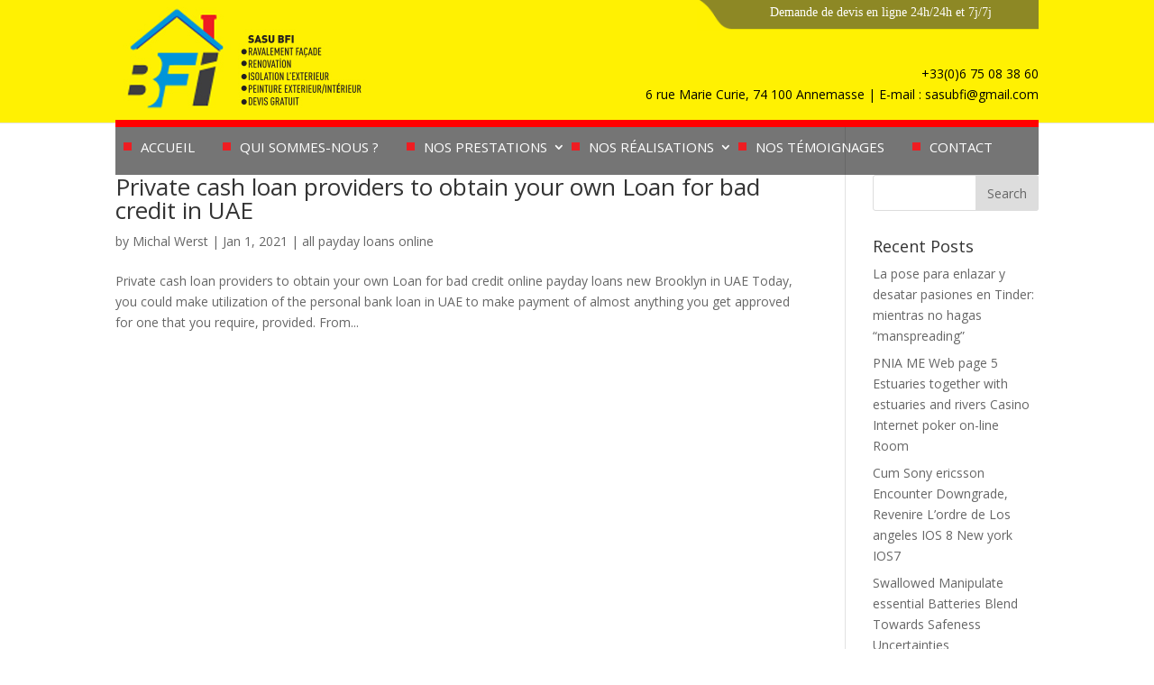

--- FILE ---
content_type: text/html; charset=UTF-8
request_url: https://www.bati-facade-isolation.com/category/all-payday-loans-online/
body_size: 11486
content:
<!DOCTYPE html>
<html lang="en-US">
<head>
	<meta charset="UTF-8" />
<meta http-equiv="X-UA-Compatible" content="IE=edge">
	<link rel="pingback" href="https://www.bati-facade-isolation.com/xmlrpc.php" />

	<script type="text/javascript">
		document.documentElement.className = 'js';
	</script>

	<script>var et_site_url='https://www.bati-facade-isolation.com';var et_post_id='0';function et_core_page_resource_fallback(a,b){"undefined"===typeof b&&(b=a.sheet.cssRules&&0===a.sheet.cssRules.length);b&&(a.onerror=null,a.onload=null,a.href?a.href=et_site_url+"/?et_core_page_resource="+a.id+et_post_id:a.src&&(a.src=et_site_url+"/?et_core_page_resource="+a.id+et_post_id))}
</script><title>all payday loans online | Bâti Façade Isolation - Expert Rénovation et Ravalement de façades</title>
<link rel='dns-prefetch' href='//fonts.googleapis.com' />
<link rel='dns-prefetch' href='//s.w.org' />
<link rel="alternate" type="application/rss+xml" title="Bâti Façade Isolation - Expert Rénovation et Ravalement de façades &raquo; Feed" href="https://www.bati-facade-isolation.com/feed/" />
<link rel="alternate" type="application/rss+xml" title="Bâti Façade Isolation - Expert Rénovation et Ravalement de façades &raquo; Comments Feed" href="https://www.bati-facade-isolation.com/comments/feed/" />
<link rel="alternate" type="application/rss+xml" title="Bâti Façade Isolation - Expert Rénovation et Ravalement de façades &raquo; all payday loans online Category Feed" href="https://www.bati-facade-isolation.com/category/all-payday-loans-online/feed/" />
		<script type="text/javascript">
			window._wpemojiSettings = {"baseUrl":"https:\/\/s.w.org\/images\/core\/emoji\/13.0.1\/72x72\/","ext":".png","svgUrl":"https:\/\/s.w.org\/images\/core\/emoji\/13.0.1\/svg\/","svgExt":".svg","source":{"concatemoji":"https:\/\/www.bati-facade-isolation.com\/wp-includes\/js\/wp-emoji-release.min.js?ver=5.6.16"}};
			!function(e,a,t){var n,r,o,i=a.createElement("canvas"),p=i.getContext&&i.getContext("2d");function s(e,t){var a=String.fromCharCode;p.clearRect(0,0,i.width,i.height),p.fillText(a.apply(this,e),0,0);e=i.toDataURL();return p.clearRect(0,0,i.width,i.height),p.fillText(a.apply(this,t),0,0),e===i.toDataURL()}function c(e){var t=a.createElement("script");t.src=e,t.defer=t.type="text/javascript",a.getElementsByTagName("head")[0].appendChild(t)}for(o=Array("flag","emoji"),t.supports={everything:!0,everythingExceptFlag:!0},r=0;r<o.length;r++)t.supports[o[r]]=function(e){if(!p||!p.fillText)return!1;switch(p.textBaseline="top",p.font="600 32px Arial",e){case"flag":return s([127987,65039,8205,9895,65039],[127987,65039,8203,9895,65039])?!1:!s([55356,56826,55356,56819],[55356,56826,8203,55356,56819])&&!s([55356,57332,56128,56423,56128,56418,56128,56421,56128,56430,56128,56423,56128,56447],[55356,57332,8203,56128,56423,8203,56128,56418,8203,56128,56421,8203,56128,56430,8203,56128,56423,8203,56128,56447]);case"emoji":return!s([55357,56424,8205,55356,57212],[55357,56424,8203,55356,57212])}return!1}(o[r]),t.supports.everything=t.supports.everything&&t.supports[o[r]],"flag"!==o[r]&&(t.supports.everythingExceptFlag=t.supports.everythingExceptFlag&&t.supports[o[r]]);t.supports.everythingExceptFlag=t.supports.everythingExceptFlag&&!t.supports.flag,t.DOMReady=!1,t.readyCallback=function(){t.DOMReady=!0},t.supports.everything||(n=function(){t.readyCallback()},a.addEventListener?(a.addEventListener("DOMContentLoaded",n,!1),e.addEventListener("load",n,!1)):(e.attachEvent("onload",n),a.attachEvent("onreadystatechange",function(){"complete"===a.readyState&&t.readyCallback()})),(n=t.source||{}).concatemoji?c(n.concatemoji):n.wpemoji&&n.twemoji&&(c(n.twemoji),c(n.wpemoji)))}(window,document,window._wpemojiSettings);
		</script>
		<meta content="Divi v.4.6.6" name="generator"/><style type="text/css">
img.wp-smiley,
img.emoji {
	display: inline !important;
	border: none !important;
	box-shadow: none !important;
	height: 1em !important;
	width: 1em !important;
	margin: 0 .07em !important;
	vertical-align: -0.1em !important;
	background: none !important;
	padding: 0 !important;
}
</style>
	<link rel='stylesheet' id='wp-block-library-css'  href='https://www.bati-facade-isolation.com/wp-includes/css/dist/block-library/style.min.css?ver=5.6.16' type='text/css' media='all' />
<link rel='stylesheet' id='tfree-slick-css'  href='https://www.bati-facade-isolation.com/wp-content/plugins/testimonial-free/public/assets/css/slick.css?ver=2.2.9' type='text/css' media='all' />
<link rel='stylesheet' id='tfree-font-awesome-css'  href='https://www.bati-facade-isolation.com/wp-content/plugins/testimonial-free/public/assets/css/font-awesome.min.css?ver=2.2.9' type='text/css' media='all' />
<link rel='stylesheet' id='tfree-deprecated-style-css'  href='https://www.bati-facade-isolation.com/wp-content/plugins/testimonial-free/public/assets/css/deprecated-style.css?ver=2.2.9' type='text/css' media='all' />
<link rel='stylesheet' id='tfree-style-css'  href='https://www.bati-facade-isolation.com/wp-content/plugins/testimonial-free/public/assets/css/style.css?ver=2.2.9' type='text/css' media='all' />
<link rel='stylesheet' id='twenty20-style-css'  href='https://www.bati-facade-isolation.com/wp-content/plugins/twenty20/assets/css/twenty20.css?ver=1.5.7' type='text/css' media='all' />
<link rel='stylesheet' id='divi-fonts-css'  href='https://fonts.googleapis.com/css?family=Open+Sans:300italic,400italic,600italic,700italic,800italic,400,300,600,700,800&#038;subset=latin,latin-ext&#038;display=swap' type='text/css' media='all' />
<link rel='stylesheet' id='divi-style-css'  href='https://www.bati-facade-isolation.com/wp-content/themes/Divi/style.css?ver=4.6.6' type='text/css' media='all' />
<link rel='stylesheet' id='modula-divi-styles-css'  href='https://www.bati-facade-isolation.com/wp-content/plugins/modula-best-grid-gallery/includes/divi-extension/styles/style.min.css' type='text/css' media='all' />
<link rel='stylesheet' id='dashicons-css'  href='https://www.bati-facade-isolation.com/wp-includes/css/dashicons.min.css?ver=5.6.16' type='text/css' media='all' />
<script type='text/javascript' src='https://www.bati-facade-isolation.com/wp-includes/js/jquery/jquery.min.js?ver=3.5.1' id='jquery-core-js'></script>
<script type='text/javascript' src='https://www.bati-facade-isolation.com/wp-includes/js/jquery/jquery-migrate.min.js?ver=3.3.2' id='jquery-migrate-js'></script>
<script type='text/javascript' src='https://www.bati-facade-isolation.com/wp-content/themes/Divi/core/admin/js/es6-promise.auto.min.js?ver=5.6.16' id='es6-promise-js'></script>
<script type='text/javascript' id='et-core-api-spam-recaptcha-js-extra'>
/* <![CDATA[ */
var et_core_api_spam_recaptcha = {"site_key":"","page_action":{"action":"private_cash_loan_providers_to_obtain_your_own"}};
/* ]]> */
</script>
<script type='text/javascript' src='https://www.bati-facade-isolation.com/wp-content/themes/Divi/core/admin/js/recaptcha.js?ver=5.6.16' id='et-core-api-spam-recaptcha-js'></script>
<link rel="https://api.w.org/" href="https://www.bati-facade-isolation.com/wp-json/" /><link rel="alternate" type="application/json" href="https://www.bati-facade-isolation.com/wp-json/wp/v2/categories/141" /><link rel="EditURI" type="application/rsd+xml" title="RSD" href="https://www.bati-facade-isolation.com/xmlrpc.php?rsd" />
<link rel="wlwmanifest" type="application/wlwmanifest+xml" href="https://www.bati-facade-isolation.com/wp-includes/wlwmanifest.xml" /> 
<meta name="generator" content="WordPress 5.6.16" />
<meta name="viewport" content="width=device-width, initial-scale=1.0, maximum-scale=1.0, user-scalable=0" /><link rel="icon" href="https://www.bati-facade-isolation.com/wp-content/uploads/2020/06/logo-footer-1.jpg" sizes="32x32" />
<link rel="icon" href="https://www.bati-facade-isolation.com/wp-content/uploads/2020/06/logo-footer-1.jpg" sizes="192x192" />
<link rel="apple-touch-icon" href="https://www.bati-facade-isolation.com/wp-content/uploads/2020/06/logo-footer-1.jpg" />
<meta name="msapplication-TileImage" content="https://www.bati-facade-isolation.com/wp-content/uploads/2020/06/logo-footer-1.jpg" />
<link rel="stylesheet" id="et-divi-customizer-global-cached-inline-styles" href="https://www.bati-facade-isolation.com/wp-content/et-cache/global/et-divi-customizer-global-17672857417982.min.css" onerror="et_core_page_resource_fallback(this, true)" onload="et_core_page_resource_fallback(this)" /></head>
<body class="archive category category-all-payday-loans-online category-141 et_pb_button_helper_class et_fixed_nav et_show_nav et_primary_nav_dropdown_animation_fade et_secondary_nav_dropdown_animation_fade et_header_style_centered et_pb_footer_columns4 et_cover_background et_pb_gutter osx et_pb_gutters3 et_right_sidebar et_divi_theme et-db et_minified_js et_minified_css">
	<div id="page-container">

	
	
			<header id="main-header" data-height-onload="136">
			<div class="container clearfix et_menu_container">
	<div class="demande_devis"><a href='/contact/' style='color: #fff;'> Demande de devis en ligne 24h/24h et 7j/7j</a></div>
            <div class="contenue_contact">
                <div class="contat_htaut">+33(0)6 75 08 38 60</div>
                <div class="contat_htaut">6 rue Marie Curie, 74 100 Annemasse | E-mail : sasubfi@gmail.com</div>
                <div class="icon_fb"> 
                    <ul class="et_pb_module et_pb_social_media_follow et_pb_social_media_follow_0 clearfix et_pb_bg_layout_light ">             
                            <li class="et_pb_social_media_follow_network_0 et_pb_social_icon et_pb_social_network_link  et-social-facebook et_pb_social_media_follow_network_0">
                                <a href="#" class="icon et_pb_with_border" title="Suivez sur Facebook" target="_blank">
                                    <span class="et_pb_social_media_follow_network_name" aria-hidden="true">Suivre</span></a>
                            </li>
                    </ul> 
                </div>
            </div>
							<div class="logo_container">
					<span class="logo_helper"></span>
					<a href="https://www.bati-facade-isolation.com/">
						<img src="https://www.bati-facade-isolation.com/wp-content/uploads/2020/06/logo-1.jpg" alt="Bâti Façade Isolation - Expert Rénovation et Ravalement de façades" id="logo" data-height-percentage="95" />
					</a>
				</div>
							<div id="et-top-navigation" data-height="136" data-fixed-height="40">
											<nav id="top-menu-nav">
						<ul id="top-menu" class="nav"><li id="menu-item-21" class="menu-item menu-item-type-post_type menu-item-object-page menu-item-home menu-item-21"><a href="https://www.bati-facade-isolation.com/">Accueil</a></li>
<li id="menu-item-206" class="menu-item menu-item-type-post_type menu-item-object-page menu-item-206"><a href="https://www.bati-facade-isolation.com/qui-sommes-nous/">Qui sommes-nous ?</a></li>
<li id="menu-item-681" class="menu-item menu-item-type-custom menu-item-object-custom menu-item-has-children menu-item-681"><a href="#">Nos prestations</a>
<ul class="sub-menu">
	<li id="menu-item-404" class="menu-item menu-item-type-post_type menu-item-object-project menu-item-404"><a href="https://www.bati-facade-isolation.com/project/ravalement-de-facades/">Ravalement de façades</a></li>
	<li id="menu-item-403" class="menu-item menu-item-type-post_type menu-item-object-project menu-item-403"><a href="https://www.bati-facade-isolation.com/project/isolation-exterieure/">Isolation extérieure</a></li>
	<li id="menu-item-402" class="menu-item menu-item-type-post_type menu-item-object-project menu-item-402"><a href="https://www.bati-facade-isolation.com/project/joints-de-pierres/">Joints de pierres</a></li>
	<li id="menu-item-401" class="menu-item menu-item-type-post_type menu-item-object-project menu-item-401"><a href="https://www.bati-facade-isolation.com/project/traitement-de-fissures/">Traitement de fissures</a></li>
	<li id="menu-item-400" class="menu-item menu-item-type-post_type menu-item-object-project menu-item-400"><a href="https://www.bati-facade-isolation.com/project/enduits-peintures/">Enduits / peintures</a></li>
	<li id="menu-item-399" class="menu-item menu-item-type-post_type menu-item-object-project menu-item-399"><a href="https://www.bati-facade-isolation.com/project/enduit-a-la-chaux/">Enduit à la chaux</a></li>
</ul>
</li>
<li id="menu-item-275" class="menu-item menu-item-type-post_type menu-item-object-page menu-item-has-children menu-item-275"><a href="https://www.bati-facade-isolation.com/nos-realisations/">Nos réalisations</a>
<ul class="sub-menu">
	<li id="menu-item-313" class="menu-item menu-item-type-post_type menu-item-object-page menu-item-313"><a href="https://www.bati-facade-isolation.com/avant-apres/">Avant / Après</a></li>
</ul>
</li>
<li id="menu-item-25" class="mPS2id-highlight menu-item menu-item-type-custom menu-item-object-custom menu-item-25"><a href="/#temoin">Nos témoignages</a></li>
<li id="menu-item-290" class="menu-item menu-item-type-post_type menu-item-object-page menu-item-290"><a href="https://www.bati-facade-isolation.com/contact/">Contact</a></li>
</ul>						</nav>
					
					
					
					
					<div id="et_mobile_nav_menu">
				<div class="mobile_nav closed">
					<span class="select_page">Select Page</span>
					<span class="mobile_menu_bar mobile_menu_bar_toggle"></span>
				</div>
			</div>				</div> <!-- #et-top-navigation -->
			</div> <!-- .container -->
			<div class="et_search_outer">
				<div class="container et_search_form_container">
					<form role="search" method="get" class="et-search-form" action="https://www.bati-facade-isolation.com/">
					<input type="search" class="et-search-field" placeholder="Search &hellip;" value="" name="s" title="Search for:" />					</form>
					<span class="et_close_search_field"></span>
				</div>
			</div>
		</header> <!-- #main-header -->
			<div id="et-main-area">
	
<div id="main-content">
	<div class="container">
		<div id="content-area" class="clearfix">
			<div id="left-area">
		
					<article id="post-2602" class="et_pb_post post-2602 post type-post status-publish format-standard hentry category-all-payday-loans-online">

				
															<h2 class="entry-title"><a href="https://www.bati-facade-isolation.com/private-cash-loan-providers-to-obtain-your-own/">Private cash loan providers to obtain your own Loan for bad credit in UAE</a></h2>
					
					<p class="post-meta"> by <span class="author vcard"><a href="https://www.bati-facade-isolation.com/author/admina/" title="Posts by Michal Werst" rel="author">Michal Werst</a></span> | <span class="published">Jan 1, 2021</span> | <a href="https://www.bati-facade-isolation.com/category/all-payday-loans-online/" rel="category tag">all payday loans online</a></p>Private cash loan providers to obtain your own Loan for bad credit online payday loans new Brooklyn in UAE Today, you could make utilization of the personal bank loan in UAE to make payment of almost anything you get approved for one that you require, provided. From...				
					</article> <!-- .et_pb_post -->
			<div class="pagination clearfix">
	<div class="alignleft"></div>
	<div class="alignright"></div>
</div>			</div> <!-- #left-area -->

				<div id="sidebar">
		<div id="search-2" class="et_pb_widget widget_search"><form role="search" method="get" id="searchform" class="searchform" action="https://www.bati-facade-isolation.com/">
				<div>
					<label class="screen-reader-text" for="s">Search for:</label>
					<input type="text" value="" name="s" id="s" />
					<input type="submit" id="searchsubmit" value="Search" />
				</div>
			</form></div> <!-- end .et_pb_widget -->
		<div id="recent-posts-2" class="et_pb_widget widget_recent_entries">
		<h4 class="widgettitle">Recent Posts</h4>
		<ul>
											<li>
					<a href="https://www.bati-facade-isolation.com/la-pose-para-enlazar-y-desatar-pasiones-en-tinder-5/">La pose para enlazar y desatar pasiones en Tinder: mientras no hagas &#8220;manspreading&#8221;</a>
									</li>
											<li>
					<a href="https://www.bati-facade-isolation.com/pnia-me-web-page-5-estuaries-together-with-estuaries-and-rivers-casino-internet-poker-on-line-room/">PNIA ME Web page 5 Estuaries together with estuaries and rivers Casino Internet poker on-line Room</a>
									</li>
											<li>
					<a href="https://www.bati-facade-isolation.com/cum-sony-ericsson-encounter-downgrade-revenire-lordre-de-los-angeles-ios-8-new-york-ios7/">Cum Sony ericsson Encounter Downgrade, Revenire L&#8217;ordre de Los angeles IOS 8 New york IOS7</a>
									</li>
											<li>
					<a href="https://www.bati-facade-isolation.com/swallowed-manipulate-essential-batteries-blend-towards-safeness-uncertainties-approximatelyfidget-spinners/">Swallowed Manipulate essential Batteries Blend Towards Safeness Uncertainties Approximately&#8217;Fidget Spinners&#8217;</a>
									</li>
											<li>
					<a href="https://www.bati-facade-isolation.com/how-to-pay-someone-to-do-my-assignments/">How to Pay Someone to Do My Assignments</a>
									</li>
					</ul>

		</div> <!-- end .et_pb_widget --><div id="recent-comments-2" class="et_pb_widget widget_recent_comments"><h4 class="widgettitle">Recent Comments</h4><ul id="recentcomments"></ul></div> <!-- end .et_pb_widget -->	</div> <!-- end #sidebar -->
		</div> <!-- #content-area -->
	</div> <!-- .container -->
</div> <!-- #main-content -->


			<footer id="main-footer">
				
<div class="container">
    <div id="footer-widgets" class="clearfix">
		<div class="footer-widget"><div id="archives-2" class="fwidget et_pb_widget widget_archive"><h4 class="title">Archives</h4>
			<ul>
					<li><a href='https://www.bati-facade-isolation.com/2021/04/'>April 2021</a></li>
	<li><a href='https://www.bati-facade-isolation.com/2021/03/'>March 2021</a></li>
	<li><a href='https://www.bati-facade-isolation.com/2021/02/'>February 2021</a></li>
	<li><a href='https://www.bati-facade-isolation.com/2021/01/'>January 2021</a></li>
	<li><a href='https://www.bati-facade-isolation.com/2020/12/'>December 2020</a></li>
	<li><a href='https://www.bati-facade-isolation.com/2020/11/'>November 2020</a></li>
	<li><a href='https://www.bati-facade-isolation.com/2020/10/'>October 2020</a></li>
	<li><a href='https://www.bati-facade-isolation.com/2020/09/'>September 2020</a></li>
	<li><a href='https://www.bati-facade-isolation.com/2020/08/'>August 2020</a></li>
	<li><a href='https://www.bati-facade-isolation.com/2020/07/'>July 2020</a></li>
	<li><a href='https://www.bati-facade-isolation.com/2020/06/'>June 2020</a></li>
	<li><a href='https://www.bati-facade-isolation.com/2020/05/'>May 2020</a></li>
	<li><a href='https://www.bati-facade-isolation.com/2020/04/'>April 2020</a></li>
	<li><a href='https://www.bati-facade-isolation.com/2020/03/'>March 2020</a></li>
	<li><a href='https://www.bati-facade-isolation.com/2020/02/'>February 2020</a></li>
	<li><a href='https://www.bati-facade-isolation.com/2020/01/'>January 2020</a></li>
	<li><a href='https://www.bati-facade-isolation.com/2019/12/'>December 2019</a></li>
	<li><a href='https://www.bati-facade-isolation.com/2019/10/'>October 2019</a></li>
	<li><a href='https://www.bati-facade-isolation.com/2019/06/'>June 2019</a></li>
	<li><a href='https://www.bati-facade-isolation.com/2019/04/'>April 2019</a></li>
			</ul>

			</div> <!-- end .fwidget --><div id="categories-2" class="fwidget et_pb_widget widget_categories"><h4 class="title">Categories</h4>
			<ul>
					<li class="cat-item cat-item-230"><a href="https://www.bati-facade-isolation.com/category/1-800-payday-loan-2/">1 800 payday loan</a>
</li>
	<li class="cat-item cat-item-191"><a href="https://www.bati-facade-isolation.com/category/100-free-best-dating-site/">100 Free Best Dating Site</a>
</li>
	<li class="cat-item cat-item-50"><a href="https://www.bati-facade-isolation.com/category/100-online-payday-loans/">100 online payday loans</a>
</li>
	<li class="cat-item cat-item-55"><a href="https://www.bati-facade-isolation.com/category/1st-payday-loans-2/">1st payday loans</a>
</li>
	<li class="cat-item cat-item-222"><a href="https://www.bati-facade-isolation.com/category/30-day-pay-day-loans-2/">30 day pay day loans</a>
</li>
	<li class="cat-item cat-item-99"><a href="https://www.bati-facade-isolation.com/category/40goldpartnersuche-de-bewertungen-2/">40goldpartnersuche.de Bewertungen</a>
</li>
	<li class="cat-item cat-item-46"><a href="https://www.bati-facade-isolation.com/category/500-fast-cash-loans-payday-loans/">500 fast cash loans payday loans</a>
</li>
	<li class="cat-item cat-item-104"><a href="https://www.bati-facade-isolation.com/category/90day-payday-loans-2/">90day payday loans</a>
</li>
	<li class="cat-item cat-item-70"><a href="https://www.bati-facade-isolation.com/category/ace-cash-express-loans-payday-loans-near-me/">ace cash express loans payday loans near me</a>
</li>
	<li class="cat-item cat-item-229"><a href="https://www.bati-facade-isolation.com/category/adult-cams-redhead-live-xxx-cams-2/">Adult-Cams Redhead Live XXX Cams</a>
</li>
	<li class="cat-item cat-item-41"><a href="https://www.bati-facade-isolation.com/category/advance-america-payday-loans-online-2/">advance america payday loans online</a>
</li>
	<li class="cat-item cat-item-125"><a href="https://www.bati-facade-isolation.com/category/advance-payday-loan-2/">advance payday loan</a>
</li>
	<li class="cat-item cat-item-77"><a href="https://www.bati-facade-isolation.com/category/advance-payday-loans-online-suffolk-2/">Advance Payday Loans Online Suffolk</a>
</li>
	<li class="cat-item cat-item-102"><a href="https://www.bati-facade-isolation.com/category/adventure-dating-visitors-2/">Adventure Dating visitors</a>
</li>
	<li class="cat-item cat-item-141 current-cat"><a aria-current="page" href="https://www.bati-facade-isolation.com/category/all-payday-loans-online/">all payday loans online</a>
</li>
	<li class="cat-item cat-item-233"><a href="https://www.bati-facade-isolation.com/category/alt-pagamento-2/">Alt pagamento</a>
</li>
	<li class="cat-item cat-item-216"><a href="https://www.bati-facade-isolation.com/category/americash-loans-instant-payday-loans-online-2/">americash loans instant payday loans online</a>
</li>
	<li class="cat-item cat-item-59"><a href="https://www.bati-facade-isolation.com/category/amolatina-username-2/">AmoLatina username</a>
</li>
	<li class="cat-item cat-item-75"><a href="https://www.bati-facade-isolation.com/category/amscot-loans-payday-loan/">amscot loans payday loan</a>
</li>
	<li class="cat-item cat-item-69"><a href="https://www.bati-facade-isolation.com/category/angelreturn-de-review/">angelreturn de review</a>
</li>
	<li class="cat-item cat-item-119"><a href="https://www.bati-facade-isolation.com/category/app-2/">app</a>
</li>
	<li class="cat-item cat-item-21"><a href="https://www.bati-facade-isolation.com/category/approved-cash-advance-careers-2/">approved cash advance careers</a>
</li>
	<li class="cat-item cat-item-189"><a href="https://www.bati-facade-isolation.com/category/approved-cash-loans-fast-payday-loan-2/">approved cash loans fast payday loan</a>
</li>
	<li class="cat-item cat-item-92"><a href="https://www.bati-facade-isolation.com/category/avant-loans-online-payday-loans/">avant loans online payday loans</a>
</li>
	<li class="cat-item cat-item-153"><a href="https://www.bati-facade-isolation.com/category/best-dating-site-in-usa-2/">Best Dating Site In Usa</a>
</li>
	<li class="cat-item cat-item-243"><a href="https://www.bati-facade-isolation.com/category/best-online-payday-loan-2/">best online payday loan</a>
</li>
	<li class="cat-item cat-item-151"><a href="https://www.bati-facade-isolation.com/category/best-online-payday-loans/">best online payday loans</a>
</li>
	<li class="cat-item cat-item-57"><a href="https://www.bati-facade-isolation.com/category/best-payday-loans-in-buckinghamshire-2/">Best Payday Loans In Buckinghamshire</a>
</li>
	<li class="cat-item cat-item-171"><a href="https://www.bati-facade-isolation.com/category/best-payday-loans-online-same-day-2/">best payday loans online same day</a>
</li>
	<li class="cat-item cat-item-211"><a href="https://www.bati-facade-isolation.com/category/best-website-dating/">Best Website Dating</a>
</li>
	<li class="cat-item cat-item-133"><a href="https://www.bati-facade-isolation.com/category/big-picture-loans-online-payday-loan/">big picture loans online payday loan</a>
</li>
	<li class="cat-item cat-item-237"><a href="https://www.bati-facade-isolation.com/category/bildkontakte-org-anmelden-2/">bildkontakte.org Anmelden</a>
</li>
	<li class="cat-item cat-item-93"><a href="https://www.bati-facade-isolation.com/category/blue-trust-loans-online-payday-loans/">blue trust loans online payday loans</a>
</li>
	<li class="cat-item cat-item-60"><a href="https://www.bati-facade-isolation.com/category/blued-username-2/">Blued username</a>
</li>
	<li class="cat-item cat-item-174"><a href="https://www.bati-facade-isolation.com/category/bookofsex-visitors-2/">bookofsex visitors</a>
</li>
	<li class="cat-item cat-item-196"><a href="https://www.bati-facade-isolation.com/category/business-loans-bad-credit/">business loans bad credit</a>
</li>
	<li class="cat-item cat-item-172"><a href="https://www.bati-facade-isolation.com/category/buying-wives-online/">Buying Wives Online</a>
</li>
	<li class="cat-item cat-item-49"><a href="https://www.bati-facade-isolation.com/category/by-ethnicity-username/">By ethnicity username</a>
</li>
	<li class="cat-item cat-item-48"><a href="https://www.bati-facade-isolation.com/category/camsloveaholics-web-cam-2/">Camsloveaholics Web Cam</a>
</li>
	<li class="cat-item cat-item-169"><a href="https://www.bati-facade-isolation.com/category/camsloveaholics-xxx-cams-chat-2/">Camsloveaholics XXX Cams Chat</a>
</li>
	<li class="cat-item cat-item-13"><a href="https://www.bati-facade-isolation.com/category/camsloveaholics-xxx-cams-chat-room-2/">Camsloveaholics XXX Cams Chat Room</a>
</li>
	<li class="cat-item cat-item-88"><a href="https://www.bati-facade-isolation.com/category/camsloveaholics-xxx-cams-chat-rooms-2/">Camsloveaholics XXX Cams Chat Rooms</a>
</li>
	<li class="cat-item cat-item-23"><a href="https://www.bati-facade-isolation.com/category/cartitleloans-biz-reviews-2/">cartitleloans.biz reviews</a>
</li>
	<li class="cat-item cat-item-28"><a href="https://www.bati-facade-isolation.com/category/cash-america-title-loan-2/">cash america title loan</a>
</li>
	<li class="cat-item cat-item-91"><a href="https://www.bati-facade-isolation.com/category/cash-central-loans-online-payday-loans/">cash central loans online payday loans</a>
</li>
	<li class="cat-item cat-item-45"><a href="https://www.bati-facade-isolation.com/category/cash-jar-payday-loans-2/">cash jar payday loans</a>
</li>
	<li class="cat-item cat-item-203"><a href="https://www.bati-facade-isolation.com/category/cash-net-usa-loans-instant-payday-loans-2/">cash net usa loans instant payday loans</a>
</li>
	<li class="cat-item cat-item-187"><a href="https://www.bati-facade-isolation.com/category/cash-payday-loans-2/">cash payday loans</a>
</li>
	<li class="cat-item cat-item-89"><a href="https://www.bati-facade-isolation.com/category/cash-store-loans-online-payday-loans/">cash store loans online payday loans</a>
</li>
	<li class="cat-item cat-item-30"><a href="https://www.bati-facade-isolation.com/category/cashcentral-com-promo-code-2/">cashcentral com promo code</a>
</li>
	<li class="cat-item cat-item-74"><a href="https://www.bati-facade-isolation.com/category/cashland-loans-payday-loan/">cashland loans payday loan</a>
</li>
	<li class="cat-item cat-item-32"><a href="https://www.bati-facade-isolation.com/category/cashland-loans-reviews-2/">cashland loans reviews</a>
</li>
	<li class="cat-item cat-item-34"><a href="https://www.bati-facade-isolation.com/category/cashnetusa-review-2/">cashnetusa review</a>
</li>
	<li class="cat-item cat-item-226"><a href="https://www.bati-facade-isolation.com/category/casual-sex-username/">Casual Sex username</a>
</li>
	<li class="cat-item cat-item-239"><a href="https://www.bati-facade-isolation.com/category/cdates-org-ist-gratis-2/">cdates.org ist gratis</a>
</li>
	<li class="cat-item cat-item-26"><a href="https://www.bati-facade-isolation.com/category/central-cash-loan-2/">central cash loan</a>
</li>
	<li class="cat-item cat-item-95"><a href="https://www.bati-facade-isolation.com/category/chatki-review/">Chatki review</a>
</li>
	<li class="cat-item cat-item-11"><a href="https://www.bati-facade-isolation.com/category/chatspin-review-2/">Chatspin review</a>
</li>
	<li class="cat-item cat-item-19"><a href="https://www.bati-facade-isolation.com/category/chemistry-reviews-2/">chemistry reviews</a>
</li>
	<li class="cat-item cat-item-97"><a href="https://www.bati-facade-isolation.com/category/compatible-partners-review/">Compatible Partners review</a>
</li>
	<li class="cat-item cat-item-98"><a href="https://www.bati-facade-isolation.com/category/connexion-review/">Connexion review</a>
</li>
	<li class="cat-item cat-item-117"><a href="https://www.bati-facade-isolation.com/category/dating-site-2/">dating site</a>
</li>
	<li class="cat-item cat-item-139"><a href="https://www.bati-facade-isolation.com/category/debit-card-payday-loans-direct-lenders/">debit card payday loans direct lenders</a>
</li>
	<li class="cat-item cat-item-201"><a href="https://www.bati-facade-isolation.com/category/direct-payday-loans-2/">direct payday loans</a>
</li>
	<li class="cat-item cat-item-136"><a href="https://www.bati-facade-isolation.com/category/discount-payday-loans-2/">discount payday loans</a>
</li>
	<li class="cat-item cat-item-73"><a href="https://www.bati-facade-isolation.com/category/dollar-financial-group-loans-payday-loan/">dollar financial group loans payday loan</a>
</li>
	<li class="cat-item cat-item-232"><a href="https://www.bati-facade-isolation.com/category/eastmeetseast-reviews/">eastmeetseast reviews</a>
</li>
	<li class="cat-item cat-item-101"><a href="https://www.bati-facade-isolation.com/category/easy-approval-payday-loans/">easy approval payday loans</a>
</li>
	<li class="cat-item cat-item-234"><a href="https://www.bati-facade-isolation.com/category/easy-online-payday-loan/">easy online payday loan</a>
</li>
	<li class="cat-item cat-item-112"><a href="https://www.bati-facade-isolation.com/category/easy-payday-loans-near-me-2/">easy payday loans near me</a>
</li>
	<li class="cat-item cat-item-145"><a href="https://www.bati-facade-isolation.com/category/ebonyflirt-review-2/">ebonyflirt review</a>
</li>
	<li class="cat-item cat-item-16"><a href="https://www.bati-facade-isolation.com/category/erotic-websites-visitors-2/">Erotic Websites visitors</a>
</li>
	<li class="cat-item cat-item-124"><a href="https://www.bati-facade-isolation.com/category/express-installment-loans-2/">express installment loans</a>
</li>
	<li class="cat-item cat-item-68"><a href="https://www.bati-facade-isolation.com/category/extralend-loans-payday-loans-online/">extralend loans payday loans online</a>
</li>
	<li class="cat-item cat-item-214"><a href="https://www.bati-facade-isolation.com/category/fast-cash-payday-loans-2/">fast cash payday loans</a>
</li>
	<li class="cat-item cat-item-161"><a href="https://www.bati-facade-isolation.com/category/fast-pay-day-loans/">fast pay day loans</a>
</li>
	<li class="cat-item cat-item-115"><a href="https://www.bati-facade-isolation.com/category/fast-payday-loans-online-2/">fast payday loans online</a>
</li>
	<li class="cat-item cat-item-40"><a href="https://www.bati-facade-isolation.com/category/fastest-online-payday-loans-2/">fastest online payday loans</a>
</li>
	<li class="cat-item cat-item-17"><a href="https://www.bati-facade-isolation.com/category/fdating-dating-2/">fdating dating</a>
</li>
	<li class="cat-item cat-item-87"><a href="https://www.bati-facade-isolation.com/category/find-me-a-payday-loan-2/">find me a payday loan</a>
</li>
	<li class="cat-item cat-item-80"><a href="https://www.bati-facade-isolation.com/category/first-payday-loans-2/">first payday loans</a>
</li>
	<li class="cat-item cat-item-71"><a href="https://www.bati-facade-isolation.com/category/flingster-username-2/">Flingster username</a>
</li>
	<li class="cat-item cat-item-84"><a href="https://www.bati-facade-isolation.com/category/flirtwith-review-2/">FlirtWith review</a>
</li>
	<li class="cat-item cat-item-82"><a href="https://www.bati-facade-isolation.com/category/foot-fetish-xxx-live-video-2/">Foot Fetish XXX Live Video</a>
</li>
	<li class="cat-item cat-item-149"><a href="https://www.bati-facade-isolation.com/category/friendfinderx-review-2/">friendfinderx review</a>
</li>
	<li class="cat-item cat-item-199"><a href="https://www.bati-facade-isolation.com/category/funds-joy-loans-instant-payday-loan-2/">funds joy loans instant payday loan</a>
</li>
	<li class="cat-item cat-item-62"><a href="https://www.bati-facade-isolation.com/category/getiton-com-username-2/">getiton.com username</a>
</li>
	<li class="cat-item cat-item-197"><a href="https://www.bati-facade-isolation.com/category/green-payday-loans-2/">green payday loans</a>
</li>
	<li class="cat-item cat-item-180"><a href="https://www.bati-facade-isolation.com/category/greenlight-cash-payday-loans-online-same-day/">greenlight cash payday loans online same day</a>
</li>
	<li class="cat-item cat-item-167"><a href="https://www.bati-facade-isolation.com/category/guaranteed-payday-loans-direct-lenders/">guaranteed payday loans direct lenders</a>
</li>
	<li class="cat-item cat-item-90"><a href="https://www.bati-facade-isolation.com/category/hi5-review/">hi5 review</a>
</li>
	<li class="cat-item cat-item-76"><a href="https://www.bati-facade-isolation.com/category/i-need-a-payday-loan-immediately-2/">i need a payday loan immediately</a>
</li>
	<li class="cat-item cat-item-111"><a href="https://www.bati-facade-isolation.com/category/installmentloansindiana-net-installment-loan-near-2/">installmentloansindiana.net Installment Loan Near Me</a>
</li>
	<li class="cat-item cat-item-127"><a href="https://www.bati-facade-isolation.com/category/installmentloansindiana-org-pay-day-loans-2/">installmentloansindiana.org Pay Day Loans</a>
</li>
	<li class="cat-item cat-item-148"><a href="https://www.bati-facade-isolation.com/category/installmentloansvirginia-org-pay-day-loan-2/">installmentloansvirginia.org Pay Day Loan</a>
</li>
	<li class="cat-item cat-item-120"><a href="https://www.bati-facade-isolation.com/category/instant-online-payday-loans-2/">instant online payday loans</a>
</li>
	<li class="cat-item cat-item-78"><a href="https://www.bati-facade-isolation.com/category/instant-pay-day-loans-2/">instant pay day loans</a>
</li>
	<li class="cat-item cat-item-158"><a href="https://www.bati-facade-isolation.com/category/instant-payday-loan/">instant payday loan</a>
</li>
	<li class="cat-item cat-item-202"><a href="https://www.bati-facade-isolation.com/category/instant-payday-loans-online-2/">instant payday loans online</a>
</li>
	<li class="cat-item cat-item-228"><a href="https://www.bati-facade-isolation.com/category/internet-payday-loans-2/">internet payday loans</a>
</li>
	<li class="cat-item cat-item-178"><a href="https://www.bati-facade-isolation.com/category/jpeoplemeet-review-2/">jpeoplemeet review</a>
</li>
	<li class="cat-item cat-item-173"><a href="https://www.bati-facade-isolation.com/category/labluepartnersuche-de-mobile-seite-2/">labluepartnersuche.de Mobile Seite</a>
</li>
	<li class="cat-item cat-item-47"><a href="https://www.bati-facade-isolation.com/category/legit-online-payday-loans-2/">legit online payday loans</a>
</li>
	<li class="cat-item cat-item-14"><a href="https://www.bati-facade-isolation.com/category/legit-payday-loans-in-east-sussex-2/">Legit Payday Loans In East Sussex</a>
</li>
	<li class="cat-item cat-item-175"><a href="https://www.bati-facade-isolation.com/category/legit-payday-loans-in-ontario-2/">Legit Payday Loans In Ontario</a>
</li>
	<li class="cat-item cat-item-107"><a href="https://www.bati-facade-isolation.com/category/legitimate-online-payday-loans-2/">legitimate online payday loans</a>
</li>
	<li class="cat-item cat-item-179"><a href="https://www.bati-facade-isolation.com/category/lending-club-personal-loans-instant-payday-loan-2/">lending club personal loans instant payday loan</a>
</li>
	<li class="cat-item cat-item-231"><a href="https://www.bati-facade-isolation.com/category/line-of-credit-payday-loans-2/">line of credit payday loans</a>
</li>
	<li class="cat-item cat-item-53"><a href="https://www.bati-facade-isolation.com/category/log-in/">log in</a>
</li>
	<li class="cat-item cat-item-36"><a href="https://www.bati-facade-isolation.com/category/loveroulette-visitors-2/">Loveroulette visitors</a>
</li>
	<li class="cat-item cat-item-108"><a href="https://www.bati-facade-isolation.com/category/lovescout247-de-rezension-2/">lovescout247.de Rezension</a>
</li>
	<li class="cat-item cat-item-157"><a href="https://www.bati-facade-isolation.com/category/lovestruck-review-2/">lovestruck review</a>
</li>
	<li class="cat-item cat-item-181"><a href="https://www.bati-facade-isolation.com/category/low-interest-payday-loans-no-credit-check/">low interest payday loans no credit check</a>
</li>
	<li class="cat-item cat-item-164"><a href="https://www.bati-facade-isolation.com/category/mail-oder-wives/">Mail Oder Wives</a>
</li>
	<li class="cat-item cat-item-15"><a href="https://www.bati-facade-isolation.com/category/main-2/">Main</a>
</li>
	<li class="cat-item cat-item-38"><a href="https://www.bati-facade-isolation.com/category/malaysiancupid-visitors-2/">malaysiancupid visitors</a>
</li>
	<li class="cat-item cat-item-72"><a href="https://www.bati-facade-isolation.com/category/male-order-bride-2/">Male Order Bride</a>
</li>
	<li class="cat-item cat-item-241"><a href="https://www.bati-facade-isolation.com/category/male-web-cams-live-2/">Male Web Cams live</a>
</li>
	<li class="cat-item cat-item-188"><a href="https://www.bati-facade-isolation.com/category/mennation-visitors-2/">MenNation visitors</a>
</li>
	<li class="cat-item cat-item-64"><a href="https://www.bati-facade-isolation.com/category/millionairematch-username-2/">millionairematch username</a>
</li>
	<li class="cat-item cat-item-152"><a href="https://www.bati-facade-isolation.com/category/money-payday-loans-online/">money payday loans online</a>
</li>
	<li class="cat-item cat-item-200"><a href="https://www.bati-facade-isolation.com/category/moneylion-loans-instant-payday-loans-2/">moneylion loans instant payday loans</a>
</li>
	<li class="cat-item cat-item-219"><a href="https://www.bati-facade-isolation.com/category/my-payday-loans-instant-payday-loans-online-2/">my payday loans instant payday loans online</a>
</li>
	<li class="cat-item cat-item-170"><a href="https://www.bati-facade-isolation.com/category/national-payday-loans-best-online-payday-loans-2/">national payday loans best online payday loans</a>
</li>
	<li class="cat-item cat-item-159"><a href="https://www.bati-facade-isolation.com/category/nix-payday-loans-2/">nix payday loans</a>
</li>
	<li class="cat-item cat-item-185"><a href="https://www.bati-facade-isolation.com/category/no-credit-check-payday-loans-online-in-prince-2/">No Credit Check Payday Loans Online In Prince Edward Island</a>
</li>
	<li class="cat-item cat-item-56"><a href="https://www.bati-facade-isolation.com/category/no-teletrack-payday-loans/">no teletrack payday loans</a>
</li>
	<li class="cat-item cat-item-221"><a href="https://www.bati-facade-isolation.com/category/no-verification-payday-loans-direct-lenders/">no verification payday loans direct lenders</a>
</li>
	<li class="cat-item cat-item-113"><a href="https://www.bati-facade-isolation.com/category/norfolk-payday-loans-2/">Norfolk Payday Loans</a>
</li>
	<li class="cat-item cat-item-155"><a href="https://www.bati-facade-isolation.com/category/on-line-payday-loans/">on line payday loans</a>
</li>
	<li class="cat-item cat-item-25"><a href="https://www.bati-facade-isolation.com/category/online-loans-payday-loans-2/">online loans payday loans</a>
</li>
	<li class="cat-item cat-item-160"><a href="https://www.bati-facade-isolation.com/category/online-payday-loan/">online payday loan</a>
</li>
	<li class="cat-item cat-item-33"><a href="https://www.bati-facade-isolation.com/category/online-payday-loans-direct-2/">online payday loans direct</a>
</li>
	<li class="cat-item cat-item-142"><a href="https://www.bati-facade-isolation.com/category/online-payday-loans-direct-lenders-north-2/">Online Payday Loans Direct Lenders North Yorkshire</a>
</li>
	<li class="cat-item cat-item-18"><a href="https://www.bati-facade-isolation.com/category/online-payday-loans-durham-residents-2/">Online Payday Loans Durham Residents</a>
</li>
	<li class="cat-item cat-item-176"><a href="https://www.bati-facade-isolation.com/category/online-payday-loans-in-nunavut/">Online Payday Loans In Nunavut</a>
</li>
	<li class="cat-item cat-item-54"><a href="https://www.bati-facade-isolation.com/category/online-payday-loans-with-no-credit-check-2/">Online Payday Loans With No Credit Check Cornwall</a>
</li>
	<li class="cat-item cat-item-146"><a href="https://www.bati-facade-isolation.com/category/parshippartnersuche-de-rezension-2/">parshippartnersuche.de Rezension</a>
</li>
	<li class="cat-item cat-item-220"><a href="https://www.bati-facade-isolation.com/category/pay-day-loans-online-2/">pay day loans online</a>
</li>
	<li class="cat-item cat-item-147"><a href="https://www.bati-facade-isolation.com/category/payday-advance-loans-near-me-2/">payday advance loans near me</a>
</li>
	<li class="cat-item cat-item-194"><a href="https://www.bati-facade-isolation.com/category/payday-installment-loans/">payday installment loans</a>
</li>
	<li class="cat-item cat-item-134"><a href="https://www.bati-facade-isolation.com/category/payday-loan-express/">payday loan express</a>
</li>
	<li class="cat-item cat-item-140"><a href="https://www.bati-facade-isolation.com/category/payday-loan-online-same-day-2/">payday loan online same day</a>
</li>
	<li class="cat-item cat-item-240"><a href="https://www.bati-facade-isolation.com/category/payday-loan-requirements-2/">payday loan requirements</a>
</li>
	<li class="cat-item cat-item-58"><a href="https://www.bati-facade-isolation.com/category/payday-loan-same-day-funding/">payday loan same day funding</a>
</li>
	<li class="cat-item cat-item-135"><a href="https://www.bati-facade-isolation.com/category/payday-loan-usa-2/">payday loan usa</a>
</li>
	<li class="cat-item cat-item-96"><a href="https://www.bati-facade-isolation.com/category/payday-loans-and-cash-advances-2/">payday loans and cash advances</a>
</li>
	<li class="cat-item cat-item-116"><a href="https://www.bati-facade-isolation.com/category/payday-loans-buffalo-ny-2/">payday loans buffalo ny</a>
</li>
	<li class="cat-item cat-item-150"><a href="https://www.bati-facade-isolation.com/category/payday-loans-cash-advance/">payday loans cash advance</a>
</li>
	<li class="cat-item cat-item-61"><a href="https://www.bati-facade-isolation.com/category/payday-loans-check-into-cash-2/">payday loans check into cash</a>
</li>
	<li class="cat-item cat-item-39"><a href="https://www.bati-facade-isolation.com/category/payday-loans-collections-2/">payday loans collections</a>
</li>
	<li class="cat-item cat-item-137"><a href="https://www.bati-facade-isolation.com/category/payday-loans-dayton-ohio/">payday loans dayton ohio</a>
</li>
	<li class="cat-item cat-item-183"><a href="https://www.bati-facade-isolation.com/category/payday-loans-decatur-al/">payday loans decatur al</a>
</li>
	<li class="cat-item cat-item-166"><a href="https://www.bati-facade-isolation.com/category/payday-loans-direct-lender-only-2/">payday loans direct lender only</a>
</li>
	<li class="cat-item cat-item-24"><a href="https://www.bati-facade-isolation.com/category/payday-loans-east-riding-of-yorkshire-online-2/">Payday Loans East Riding Of Yorkshire Online</a>
</li>
	<li class="cat-item cat-item-118"><a href="https://www.bati-facade-isolation.com/category/payday-loans-hemet-ca-2/">payday loans hemet ca</a>
</li>
	<li class="cat-item cat-item-85"><a href="https://www.bati-facade-isolation.com/category/payday-loans-in-baltimore-md/">payday loans in baltimore md</a>
</li>
	<li class="cat-item cat-item-138"><a href="https://www.bati-facade-isolation.com/category/payday-loans-in-nashville-tn/">payday loans in nashville tn</a>
</li>
	<li class="cat-item cat-item-103"><a href="https://www.bati-facade-isolation.com/category/payday-loans-in-wichita-falls-tx-2/">payday loans in wichita falls tx</a>
</li>
	<li class="cat-item cat-item-143"><a href="https://www.bati-facade-isolation.com/category/payday-loans-in-wichita-ks/">payday loans in wichita ks</a>
</li>
	<li class="cat-item cat-item-126"><a href="https://www.bati-facade-isolation.com/category/payday-loans-irvine-ca-2/">payday loans irvine ca</a>
</li>
	<li class="cat-item cat-item-195"><a href="https://www.bati-facade-isolation.com/category/payday-loans-killeen-tx/">payday loans killeen tx</a>
</li>
	<li class="cat-item cat-item-204"><a href="https://www.bati-facade-isolation.com/category/payday-loans-no-checking-account-required/">payday loans no checking account required</a>
</li>
	<li class="cat-item cat-item-217"><a href="https://www.bati-facade-isolation.com/category/payday-loans-no-checks-2/">payday loans no checks</a>
</li>
	<li class="cat-item cat-item-182"><a href="https://www.bati-facade-isolation.com/category/payday-loans-northwest-territories/">Payday Loans Northwest Territories</a>
</li>
	<li class="cat-item cat-item-129"><a href="https://www.bati-facade-isolation.com/category/payday-loans-online-2/">payday loans online</a>
</li>
	<li class="cat-item cat-item-66"><a href="https://www.bati-facade-isolation.com/category/payday-loans-online-in-nottinghamshire-2/">Payday Loans Online In Nottinghamshire</a>
</li>
	<li class="cat-item cat-item-20"><a href="https://www.bati-facade-isolation.com/category/payday-loans-online-isle-of-wight-direct-lenders-2/">Payday Loans Online Isle Of Wight Direct Lenders</a>
</li>
	<li class="cat-item cat-item-209"><a href="https://www.bati-facade-isolation.com/category/payday-loans-online-manitoba-2/">Payday Loans Online Manitoba</a>
</li>
	<li class="cat-item cat-item-162"><a href="https://www.bati-facade-isolation.com/category/payday-loans-online-only/">payday loans online only</a>
</li>
	<li class="cat-item cat-item-35"><a href="https://www.bati-facade-isolation.com/category/payday-loans-online-same-day-2/">payday loans online same day</a>
</li>
	<li class="cat-item cat-item-208"><a href="https://www.bati-facade-isolation.com/category/payday-loans-pa-2/">payday loans pa</a>
</li>
	<li class="cat-item cat-item-81"><a href="https://www.bati-facade-isolation.com/category/payday-loans-payday-loans/">payday loans payday loans</a>
</li>
	<li class="cat-item cat-item-163"><a href="https://www.bati-facade-isolation.com/category/payday-loans-roanoke-va-2/">payday loans roanoke va</a>
</li>
	<li class="cat-item cat-item-110"><a href="https://www.bati-facade-isolation.com/category/payday-loans-salem-oregon-2/">payday loans salem oregon</a>
</li>
	<li class="cat-item cat-item-186"><a href="https://www.bati-facade-isolation.com/category/payday-loans-u-k/">payday loans u k</a>
</li>
	<li class="cat-item cat-item-106"><a href="https://www.bati-facade-isolation.com/category/payday-loans-using-debit-card/">payday loans using debit card</a>
</li>
	<li class="cat-item cat-item-131"><a href="https://www.bati-facade-isolation.com/category/payday-loans-with-debit-card-only-2/">payday loans with debit card only</a>
</li>
	<li class="cat-item cat-item-123"><a href="https://www.bati-facade-isolation.com/category/payday-loans-with-no-bank-account-2/">payday loans with no bank account</a>
</li>
	<li class="cat-item cat-item-218"><a href="https://www.bati-facade-isolation.com/category/payday-loans-with-no-bank-account-required/">payday loans with no bank account required</a>
</li>
	<li class="cat-item cat-item-105"><a href="https://www.bati-facade-isolation.com/category/payday-loans-with-no-job-2/">payday loans with no job</a>
</li>
	<li class="cat-item cat-item-213"><a href="https://www.bati-facade-isolation.com/category/payday-loans-without-direct-deposit/">payday loans without direct deposit</a>
</li>
	<li class="cat-item cat-item-242"><a href="https://www.bati-facade-isolation.com/category/plenty-of-fish-review-2/">plenty of fish review</a>
</li>
	<li class="cat-item cat-item-67"><a href="https://www.bati-facade-isolation.com/category/plenty-of-fish-username-2/">plenty of fish username</a>
</li>
	<li class="cat-item cat-item-235"><a href="https://www.bati-facade-isolation.com/category/pregnant-xxx-videos-2/">Pregnant XXX Videos</a>
</li>
	<li class="cat-item cat-item-83"><a href="https://www.bati-facade-isolation.com/category/qeep-review/">Qeep review</a>
</li>
	<li class="cat-item cat-item-144"><a href="https://www.bati-facade-isolation.com/category/quick-easy-payday-loans-online/">quick easy payday loans online</a>
</li>
	<li class="cat-item cat-item-122"><a href="https://www.bati-facade-isolation.com/category/quick-payday-loans-2/">quick payday loans</a>
</li>
	<li class="cat-item cat-item-100"><a href="https://www.bati-facade-isolation.com/category/quick-payday-loans-near-me-2/">quick payday loans near me</a>
</li>
	<li class="cat-item cat-item-128"><a href="https://www.bati-facade-isolation.com/category/real-online-payday-loans-2/">real online payday loans</a>
</li>
	<li class="cat-item cat-item-236"><a href="https://www.bati-facade-isolation.com/category/reddit-2/">reddit</a>
</li>
	<li class="cat-item cat-item-65"><a href="https://www.bati-facade-isolation.com/category/redtube-gaysex/">Redtube Gaysex</a>
</li>
	<li class="cat-item cat-item-27"><a href="https://www.bati-facade-isolation.com/category/reviews-2/">reviews</a>
</li>
	<li class="cat-item cat-item-130"><a href="https://www.bati-facade-isolation.com/category/same-day-payday-loan-2/">same day payday loan</a>
</li>
	<li class="cat-item cat-item-224"><a href="https://www.bati-facade-isolation.com/category/same-day-payday-loans-2/">same day payday loans</a>
</li>
	<li class="cat-item cat-item-109"><a href="https://www.bati-facade-isolation.com/category/same-day-payday-loans-in-kent-2/">Same Day Payday Loans In Kent</a>
</li>
	<li class="cat-item cat-item-206"><a href="https://www.bati-facade-isolation.com/category/same-day-payday-loans-in-yukon/">Same Day Payday Loans In Yukon</a>
</li>
	<li class="cat-item cat-item-132"><a href="https://www.bati-facade-isolation.com/category/sameday-payday-loans-online/">sameday payday loans online</a>
</li>
	<li class="cat-item cat-item-86"><a href="https://www.bati-facade-isolation.com/category/sdc-review/">SDC review</a>
</li>
	<li class="cat-item cat-item-114"><a href="https://www.bati-facade-isolation.com/category/search-2/">search</a>
</li>
	<li class="cat-item cat-item-9"><a href="https://www.bati-facade-isolation.com/category/single-parent-match-review-2/">Single Parent Match review</a>
</li>
	<li class="cat-item cat-item-246"><a href="https://www.bati-facade-isolation.com/category/sitios-de-citas-friki-esperienze/">sitios-de-citas-friki esperienze</a>
</li>
	<li class="cat-item cat-item-215"><a href="https://www.bati-facade-isolation.com/category/small-payday-loans-2/">small payday loans</a>
</li>
	<li class="cat-item cat-item-22"><a href="https://www.bati-facade-isolation.com/category/small-title-loans-online-2/">small title loans online</a>
</li>
	<li class="cat-item cat-item-10"><a href="https://www.bati-facade-isolation.com/category/spicymatch-review/">SpicyMatch review</a>
</li>
	<li class="cat-item cat-item-238"><a href="https://www.bati-facade-isolation.com/category/squirt-xxx-videos-2/">Squirt XXX Videos</a>
</li>
	<li class="cat-item cat-item-198"><a href="https://www.bati-facade-isolation.com/category/sugardaddyforme-visitors-2/">SugarDaddyForMe visitors</a>
</li>
	<li class="cat-item cat-item-244"><a href="https://www.bati-facade-isolation.com/category/swapfinder-review/">swapfinder review</a>
</li>
	<li class="cat-item cat-item-44"><a href="https://www.bati-facade-isolation.com/category/tagged-visitors/">Tagged visitors</a>
</li>
	<li class="cat-item cat-item-94"><a href="https://www.bati-facade-isolation.com/category/talkwithstranger-review/">talkwithstranger review</a>
</li>
	<li class="cat-item cat-item-225"><a href="https://www.bati-facade-isolation.com/category/tennesseetitleloans-net-online-title-loans-2/">tennesseetitleloans.net Online Title Loans</a>
</li>
	<li class="cat-item cat-item-177"><a href="https://www.bati-facade-isolation.com/category/tennesseetitleloans-org-title-loan-2/">tennesseetitleloans.org Title Loan</a>
</li>
	<li class="cat-item cat-item-51"><a href="https://www.bati-facade-isolation.com/category/tennesseetitleloans-org-title-loans-online-same-2/">tennesseetitleloans.org Title Loans Online Same Day</a>
</li>
	<li class="cat-item cat-item-8"><a href="https://www.bati-facade-isolation.com/category/test/">test</a>
</li>
	<li class="cat-item cat-item-245"><a href="https://www.bati-facade-isolation.com/category/thaicupid-review/">thaicupid review</a>
</li>
	<li class="cat-item cat-item-12"><a href="https://www.bati-facade-isolation.com/category/thaifriendly-review/">ThaiFriendly review</a>
</li>
	<li class="cat-item cat-item-205"><a href="https://www.bati-facade-isolation.com/category/the-best-dating-site-ever/">The Best Dating Site Ever</a>
</li>
	<li class="cat-item cat-item-121"><a href="https://www.bati-facade-isolation.com/category/the-best-payday-loans/">the best payday loans</a>
</li>
	<li class="cat-item cat-item-42"><a href="https://www.bati-facade-isolation.com/category/title-max-loans-interest-rate-2/">title max loans interest rate</a>
</li>
	<li class="cat-item cat-item-43"><a href="https://www.bati-facade-isolation.com/category/titlemax-payment-2/">titlemax payment</a>
</li>
	<li class="cat-item cat-item-168"><a href="https://www.bati-facade-isolation.com/category/top-dating-web-site/">Top Dating Web Site</a>
</li>
	<li class="cat-item cat-item-154"><a href="https://www.bati-facade-isolation.com/category/top-online-dating-2/">Top Online Dating</a>
</li>
	<li class="cat-item cat-item-79"><a href="https://www.bati-facade-isolation.com/category/top-payday-loans-2/">top payday loans</a>
</li>
	<li class="cat-item cat-item-1"><a href="https://www.bati-facade-isolation.com/category/uncategorized/">Uncategorized</a>
</li>
	<li class="cat-item cat-item-223"><a href="https://www.bati-facade-isolation.com/category/usa-payday-loan-2/">usa payday loan</a>
</li>
	<li class="cat-item cat-item-29"><a href="https://www.bati-facade-isolation.com/category/vietnamcupid-reviews-2/">vietnamcupid reviews</a>
</li>
	<li class="cat-item cat-item-190"><a href="https://www.bati-facade-isolation.com/category/waplog-reviews-2/">waplog reviews</a>
</li>
	<li class="cat-item cat-item-52"><a href="https://www.bati-facade-isolation.com/category/waplog-visitors-2/">waplog visitors</a>
</li>
	<li class="cat-item cat-item-63"><a href="https://www.bati-facade-isolation.com/category/what-is-payday-loan-2/">what is payday loan</a>
</li>
	<li class="cat-item cat-item-192"><a href="https://www.bati-facade-isolation.com/category/what-is-the-best-international-dating-site/">What Is The Best International Dating Site</a>
</li>
	<li class="cat-item cat-item-156"><a href="https://www.bati-facade-isolation.com/category/what-is-the-best-site-for-online-dating-2/">What Is The Best Site For Online Dating</a>
</li>
	<li class="cat-item cat-item-37"><a href="https://www.bati-facade-isolation.com/category/www-cashcentral-2/">www cashcentral</a>
</li>
	<li class="cat-item cat-item-31"><a href="https://www.bati-facade-isolation.com/category/xcheaters-reviews-2/">XCheaters reviews</a>
</li>
			</ul>

			</div> <!-- end .fwidget --><div id="meta-2" class="fwidget et_pb_widget widget_meta"><h4 class="title">Meta</h4>
		<ul>
						<li><a href="https://www.bati-facade-isolation.com/wp-login.php">Log in</a></li>
			<li><a href="https://www.bati-facade-isolation.com/feed/">Entries feed</a></li>
			<li><a href="https://www.bati-facade-isolation.com/comments/feed/">Comments feed</a></li>

			<li><a href="https://wordpress.org/">WordPress.org</a></li>
		</ul>

		</div> <!-- end .fwidget --></div> <!-- end .footer-widget --><div class="footer-widget"></div> <!-- end .footer-widget --><div class="footer-widget"></div> <!-- end .footer-widget --><div class="footer-widget"></div> <!-- end .footer-widget -->    </div> <!-- #footer-widgets -->
</div>    <!-- .container -->

		
				<div id="footer-bottom">
					<div class="container clearfix">
				<div id="footer-info">Conception et Réalisation : <span class="footer-copy"><a href="https://selenelotusprod.ch/" target="_blank">Selene Lotus</a></span> | Copyright 2020.</div>					</div>	<!-- .container -->
				</div>
			</footer> <!-- #main-footer -->
		</div> <!-- #et-main-area -->


	</div> <!-- #page-container -->

	<script type='text/javascript' src='https://www.bati-facade-isolation.com/wp-content/plugins/twenty20/assets/js/jquery.twenty20.js?ver=1.5.7' id='twenty20-style-js'></script>
<script type='text/javascript' src='https://www.bati-facade-isolation.com/wp-content/plugins/twenty20/assets/js/jquery.event.move.js?ver=1.5.7' id='twenty20-eventmove-style-js'></script>
<script type='text/javascript' id='divi-custom-script-js-extra'>
/* <![CDATA[ */
var DIVI = {"item_count":"%d Item","items_count":"%d Items"};
var et_shortcodes_strings = {"previous":"Previous","next":"Next"};
var et_pb_custom = {"ajaxurl":"https:\/\/www.bati-facade-isolation.com\/wp-admin\/admin-ajax.php","images_uri":"https:\/\/www.bati-facade-isolation.com\/wp-content\/themes\/Divi\/images","builder_images_uri":"https:\/\/www.bati-facade-isolation.com\/wp-content\/themes\/Divi\/includes\/builder\/images","et_frontend_nonce":"e4a1cdea56","subscription_failed":"Please, check the fields below to make sure you entered the correct information.","et_ab_log_nonce":"48a9313816","fill_message":"Please, fill in the following fields:","contact_error_message":"Please, fix the following errors:","invalid":"Invalid email","captcha":"Captcha","prev":"Prev","previous":"Previous","next":"Next","wrong_captcha":"You entered the wrong number in captcha.","wrong_checkbox":"Checkbox","ignore_waypoints":"no","is_divi_theme_used":"1","widget_search_selector":".widget_search","ab_tests":[],"is_ab_testing_active":"","page_id":"2602","unique_test_id":"","ab_bounce_rate":"5","is_cache_plugin_active":"no","is_shortcode_tracking":"","tinymce_uri":""}; var et_builder_utils_params = {"condition":{"diviTheme":true,"extraTheme":false},"scrollLocations":["app","top"],"builderScrollLocations":{"desktop":"app","tablet":"app","phone":"app"},"onloadScrollLocation":"app","builderType":"fe"}; var et_frontend_scripts = {"builderCssContainerPrefix":"#et-boc","builderCssLayoutPrefix":"#et-boc .et-l"};
var et_pb_box_shadow_elements = [];
var et_pb_motion_elements = {"desktop":[],"tablet":[],"phone":[]};
var et_pb_sticky_elements = [];
/* ]]> */
</script>
<script type='text/javascript' src='https://www.bati-facade-isolation.com/wp-content/themes/Divi/js/custom.unified.js?ver=4.6.6' id='divi-custom-script-js'></script>
<script type='text/javascript' src='https://www.bati-facade-isolation.com/wp-content/plugins/modula-best-grid-gallery/includes/divi-extension/scripts/frontend-bundle.min.js' id='modula-divi-frontend-bundle-js'></script>
<script type='text/javascript' src='https://www.bati-facade-isolation.com/wp-content/themes/Divi/core/admin/js/common.js?ver=4.6.6' id='et-core-common-js'></script>
<script type='text/javascript' src='https://www.bati-facade-isolation.com/wp-includes/js/wp-embed.min.js?ver=5.6.16' id='wp-embed-js'></script>
</body>
</html>


--- FILE ---
content_type: text/css
request_url: https://www.bati-facade-isolation.com/wp-content/plugins/testimonial-free/public/assets/css/style.css?ver=2.2.9
body_size: 729
content:
div.sp-testimonial-free-section{
    display: none;
}
div.sp-testimonial-free-section .slick-list{
    margin-right: -24px;
}
div.sp-testimonial-free-section.slick-initialized {
    display: block;
}

.sp-testimonial-free-section .sp-testimonial-free-item:focus,
.sp-testimonial-free-section .slick-dots li.slick-active button:focus{
    outline: none;
}
.sp-testimonial-free-section .sp-testimonial-free-item{
    text-align: center;
    padding-right: 24px;
}

.sp-testimonial-free-wrapper h2.sp-testimonial-free-section-title {
    margin: 0;
    padding: 0;
    margin-bottom: 50px;
    font-size: 25px;
    line-height: 22px;
    font-weight: 600;
    font-style: normal;
    text-align: center;
}
.sp-testimonial-free-section .tfree-testimonial-title {
    margin: 0px 0px 18px 0px;
}
.sp-testimonial-free-section .tfree-testimonial-title h3{
    font-size: 20px;
    line-height: 30px;
    text-transform: none;
    text-align: center;
    letter-spacing: normal;
    font-weight: 600;
    font-style: normal;
    padding: 0;
    margin: 0;
}
.sp-testimonial-free-section .tfree-client-testimonial {
    font-size: 16px;
    line-height: 26px;
    text-transform: none;
    text-align: center;
    letter-spacing: normal;
    font-weight: 400;
    font-style: normal;
    margin: 0px 0px 20px 0px;
}
.sp-testimonial-free-section .tfree-client-testimonial p.tfree-testimonial-content {
    display: inline;
    margin: 0;
    padding: 0;
}
.sp-testimonial-free-section .tfree-client-name {
    font-size: 16px;
    line-height: 24px;
    text-transform: none;
    text-align: center;
    letter-spacing: normal;
    font-weight: 700;
    font-style: normal;
    margin: 0px 0px 8px 0px;
    padding: 0;
}
.sp-testimonial-free-section .tfree-client-rating {
    margin: 0px 0px 6px 0px;
    text-align: center;
    line-height: 1;
}
.sp-testimonial-free-section .tfree-client-rating i.fa {
    font-size: 19px;
    margin-right: -1px;
}
.sp-testimonial-free-section .tfree-client-designation {
    font-size: 16px;
    line-height: 24px;
    text-transform: none;
    text-align: center;
    letter-spacing: normal;
    font-weight: 400;
    font-style: normal;
}

/* Image */
.sp-testimonial-free-section .sp-tfree-client-image{
    margin: 0px 0px 22px 0px;
}
.sp-testimonial-free-section .sp-tfree-client-image img{
    display: inline-block;
    -webkit-border-radius: 50%;
    -moz-border-radius: 50%;
    border-radius: 50%;
}

/* Dots */
.sp-testimonial-free-section .slick-dots {
    margin: 0;
    margin-top: 20px;
    padding: 0;
    list-style: none;
    text-align: center;
}
.sp-testimonial-free-section .slick-dots li {
    display: inline-block;
    border: 0;
    padding: 0;
    width: 13px;
    height: 13px;
    margin: 3px;
    overflow: hidden;
}
.sp-testimonial-free-section .slick-dots li button {
    border-radius: 50%;
    text-indent: -999px;
    width: 13px;
    height: 13px;
    padding: 0;
    border: 0;
    display: block;
}

/* Nav */
.sp-testimonial-free-section .slick-prev,
.sp-testimonial-free-section .slick-next{
    top: 50%;
    margin-top: -14px;
    font-size: 20px;
    line-height: 32px;
    display: block;
    width: 32px;
    height: 32px;
    padding: 0;
    cursor: pointer;
    outline: none;
    position: absolute;
    text-align: center;
    z-index: 22;
    -webkit-transition: all 0.3s ease;
    -moz-transition: all 0.3s ease;
    transition: all 0.3s ease;
}
.sp-testimonial-free-section .slick-prev{
    left: 0;
}
.sp-testimonial-free-section .slick-next{
    right: 0;
}
/* Preloader */
.sp-testimonial-free-wrapper{
    position: relative;
    overflow: hidden;
}
.tfree-preloader {
    background-color: #fff;
    background-repeat: no-repeat;
    background-position: center center;
    position: absolute;
    z-index: 90;
    width: 100%;
    height: 100%;
    text-align: center;
    top: 0;
    left: 0;
    right: 0;
    border: 0;
}
.tfree-preloader img {
    position: relative;
    top: 50%;
    display: inline-block;
    margin-top: -16px;
}

--- FILE ---
content_type: text/css
request_url: https://www.bati-facade-isolation.com/wp-content/et-cache/global/et-divi-customizer-global-17672857417982.min.css
body_size: 2271
content:
#footer-widgets .footer-widget a,#footer-widgets .footer-widget li a,#footer-widgets .footer-widget li a:hover{color:#ffffff}.footer-widget{color:#ffffff}.et_slide_in_menu_container,.et_slide_in_menu_container .et-search-field{letter-spacing:px}.et_slide_in_menu_container .et-search-field::-moz-placeholder{letter-spacing:px}.et_slide_in_menu_container .et-search-field::-webkit-input-placeholder{letter-spacing:px}.et_slide_in_menu_container .et-search-field:-ms-input-placeholder{letter-spacing:px}@media only screen and (min-width:981px){.et_header_style_left #et-top-navigation,.et_header_style_split #et-top-navigation{padding:68px 0 0 0}.et_header_style_left #et-top-navigation nav>ul>li>a,.et_header_style_split #et-top-navigation nav>ul>li>a{padding-bottom:68px}.et_header_style_split .centered-inline-logo-wrap{width:136px;margin:-136px 0}.et_header_style_split .centered-inline-logo-wrap #logo{max-height:136px}.et_pb_svg_logo.et_header_style_split .centered-inline-logo-wrap #logo{height:136px}.et_header_style_centered #top-menu>li>a{padding-bottom:24px}.et_header_style_slide #et-top-navigation,.et_header_style_fullscreen #et-top-navigation{padding:59px 0 59px 0!important}.et_header_style_centered #main-header .logo_container{height:136px}.et_header_style_centered #logo{max-height:95%}.et_pb_svg_logo.et_header_style_centered #logo{height:95%}}@media only screen and (min-width:1350px){.et_pb_row{padding:27px 0}.et_pb_section{padding:54px 0}.single.et_pb_pagebuilder_layout.et_full_width_page .et_post_meta_wrapper{padding-top:81px}.et_pb_fullwidth_section{padding:0}}div#footer-widgets{display:none}.et-pb-contact-message p{display:none}ul.et-social-icons{position:absolute;right:0}#main-header,#et-secondary-nav li ul,#top-header,#et-secondary-nav li ul,#top-header{background-color:#fff102}div#bg-footer h3{text-align:center;padding-top:12px;font-weight:bold;color:#0095d9}.et_pb_blurb_description p:first-child{min-height:87px;max-height:87px;overflow:hidden}.et_pb_blurb h4 span{color:#ff0000!important}a.savoir-plus{background:#ff0000;color:#fff;display:block;padding:7px 0;font-size:19px;width:60%;margin:0 auto}div#titre-interne-page h1{color:#fff;font-weight:bold;text-shadow:1px 2px #000;font-size:40px;margin-top:28px;margin-bottom:9px}div#titre-interne-page h2{font-weight:bold;color:#fff102;font-size:19px}@media screen and (min-width:920px){.wonderplugintabs-panel-inner .left.col-1:last-child{display:block;float:right;margin-right:0}.eg-icon-link:before{content:'\e802'!important}ul.sub-menu{width:265px!important}body ul.sub-menu a{width:300px!important}.et_pb_blurb_description p:first-child{min-height:127px;max-height:127px;overflow:hidden}p.text-align-ct{width:50%;margin:0 auto;font-size:16px}body ul#top-menu .sub-menu li a:before{content:'';display:block;position:absolute;height:9px;width:9px;background:#ee1d22;left:6px;top:17px}.left.col-1{width:46%;float:left;margin-right:4%}.title_int-const h3.titre_accueil:before{display:none}.title_int-const h3.titre_accueil{color:#fff;margin-top:-31px}h3.titre_accueil{font-size:28px;font-weight:bold!important;margin-top:25px}h3.titre_accueil:before{content:'';display:block;width:100%;height:7px;background:#f00;position:absolute;top:-52px}h3.titre_accueil:after{content:'';display:block;height:3px;width:17%;background:#0095d9;margin:0 auto;top:23px;position:relative}div#bg-footer .et_pb_row{background:#ffef00;padding-bottom:9px;padding-top:8px;position:relative;top:33px;z-index:999999}img#logo{float:left!important}.slogon{text-align:left;font-weight:100;color:#000;margin-bottom:16px}div#et-top-navigation{background:#0000008a;border-top:8px solid red;position:absolute!important;bottom:-58px!important;padding-top:11px;padding-bottom:0!important}body ul#top-menu li a{color:#fff!important;padding-right:24px;text-transform:uppercase;font-weight:400;font-size:15px}body ul#top-menu li a:before{content:'';display:block;position:absolute;height:9px;width:9px;background:#ee1d22;left:-19px;top:2px}.demande_devis{background:url(/wp-content/uploads/2020/06/demande.png);background-repeat:no-repeat;float:right;background-size:contain;height:37px;width:379px;color:#fff;line-height:2;font-weight:100;font-family:Century Gothic;text-indent:29px}.contenue_contact{position:absolute;right:0;top:70px;text-align:right}.contat_htaut{position:relative;left:0;color:#000}.icon_fb a.icon::before{background:#2851a1;border-radius:50px}.icon_fb{position:absolute;right:0;top:7px}img#logo{margin-top:8px}div#footer-info{width:100%;text-align:center;font-size:12px;font-family:century Gothic}.et-fixed-header .demande_devis,.et-fixed-header .contenue_contact,.et-fixed-header .logo_container,.et-fixed-header .slogon{display:none;transition:0.5s}}div#top_footer h2:before{content:'';display:block;width:9px;height:9px;background:#f00;position:absolute;top:3px}div#top_footer h2{color:#F01;text-indent:22px;text-decoration:underline;font-weight:bold;text-transform:uppercase;font-size:16px;margin-bottom:23px}div#top_footer{color:#fff;font-family:Century Gothic;line-height:19px}div#footer-info span{color:#0095da;font-weight:bold}a#bout_footer{margin-right:10px;background:#0095d9;color:#fff}span.top_footer{position:relative;top:24px}.slogon em{background:#0095d8;color:#fff;padding:0 2px}h2.et_pb_slide_title{font-weight:bold!important;text-shadow:1px 2px #000}.et_pb_slide_content{font-size:23px;margin:17px 0;color:#fff102!important;font-weight:bold;text-shadow:0 1px #000}.et-pb-controllers{position:absolute;z-index:10;bottom:19px;left:0;width:100%;text-align:right;padding-right:12%!important;max-height:8px;overflow:hidden}div#contenue-accueil .et_pb_blurb_content{transition:0.5s}div#contenue-accueil .et_pb_blurb_content:hover{box-shadow:0 0 30px #33333347 inset;margin-top:-16px;padding:13px 11px}span.percent-value{font-weight:bold;color:#ffef00;letter-spacing:6px;text-shadow:1px 2px 3px #757575}h3.title{text-transform:uppercase;font-weight:500!important;font-family:Century Gothic;font-size:17px}div#heddin-int-icon{margin-bottom:-20px;font-weight:bold;color:#fff}div#heddin-int-icon span.et-waypoint.et_pb_animation_top.et-pb-icon.et-animated{color:#ffef00;font-size:49px;font-weight:bold}.et_pb_section_3 h3.titre_accueil:before{display:none}.et_pb_section_3 h3.titre_accueil{color:#fff;margin-top:-44px}body ul#top-menu li.current-menu-item a{color:red!important;font-weight:bold}div#contenue_equipte{text-align:center}div#contenue_equipte .et_pb_team_member{background:#02020217;line-height:2}div#contenue_equipte ul.et_pb_member_social_links{display:none}div#contenue_equipte .et_pb_team_member_description{padding:19px 6px!important}div#contenue_equipte h4{font-size:22px;font-weight:bold;color:#f00}p.et_pb_member_position{font-style:italic;font-size:18px;color:white;font-weight:bold;text-shadow:1px 1px #000}div#wonderplugintabs-1{max-width:100%!important}div#wonderplugintabs-container-1{max-width:100%!important}.wonderplugintabs-panel.wonderplugintabs-panel-active a div{display:none!important;margin-right:-5000px}ol li{margin-bottom:20px;margin-top:18px;margin-left:30px;font-style:italic;font-family:Century Gothic}ol{font-size:16px}.et_pb_code_inner p{display:none}h2.jtg-title{background:#00000030;padding-right:16px!important;float:left!important;width:auto!important;display:inline-table;padding-left:16px!important}body ul#top-menu .sub-menu li a{color:#000!important;font-weight:bold}@media screen and (max-width:768px){div#fooot-1 .et_pb_column:last-child h2{margin-top:24px;margin-bottom:7px}div#fooot-1 .et_pb_button_module_wrapper.et_pb_button_alignment_right{text-align:center}div#fooot-1{padding:0}div#top_footer h2:before{content:'';display:inline-block;width:9px;height:9px;background:#f00;position:absolute;margin-left:-17px;top:3px}div#top_footer img,div#top_footer{display:block!important;float:none;margin:0 auto;text-align:center}.demande_devis,.contenue_contact{display:none}.et_header_style_centered #logo{max-height:100px!important}}.jtg-social{display:none!important}div#top_footer h2:before{content:'';display:block;width:9px;height:9px;background:#f00;position:absolute;top:3px}.twentytwenty-container{height:349px!important}.twentytwenty-container img{height:360px!important;object-fit:cover}@media screen and (max-width:1200px){body a#bout_footer{font-size:15px}body .et_pb_number_counter h3.title{font-size:13px}body span.percent-value{font-size:45px!important}html body ul#top-menu li a{color:#fff!important;padding-right:0;text-transform:uppercase;font-weight:400;font-size:13px}div#contenue-accueil img{width:120px;height:120px;object-fit:cover;border-radius:52%;border:5px solid #0095d9;padding:4px}}div#contenue_equipte img{height:300px;object-fit:cover}.icon_fb{display:none}